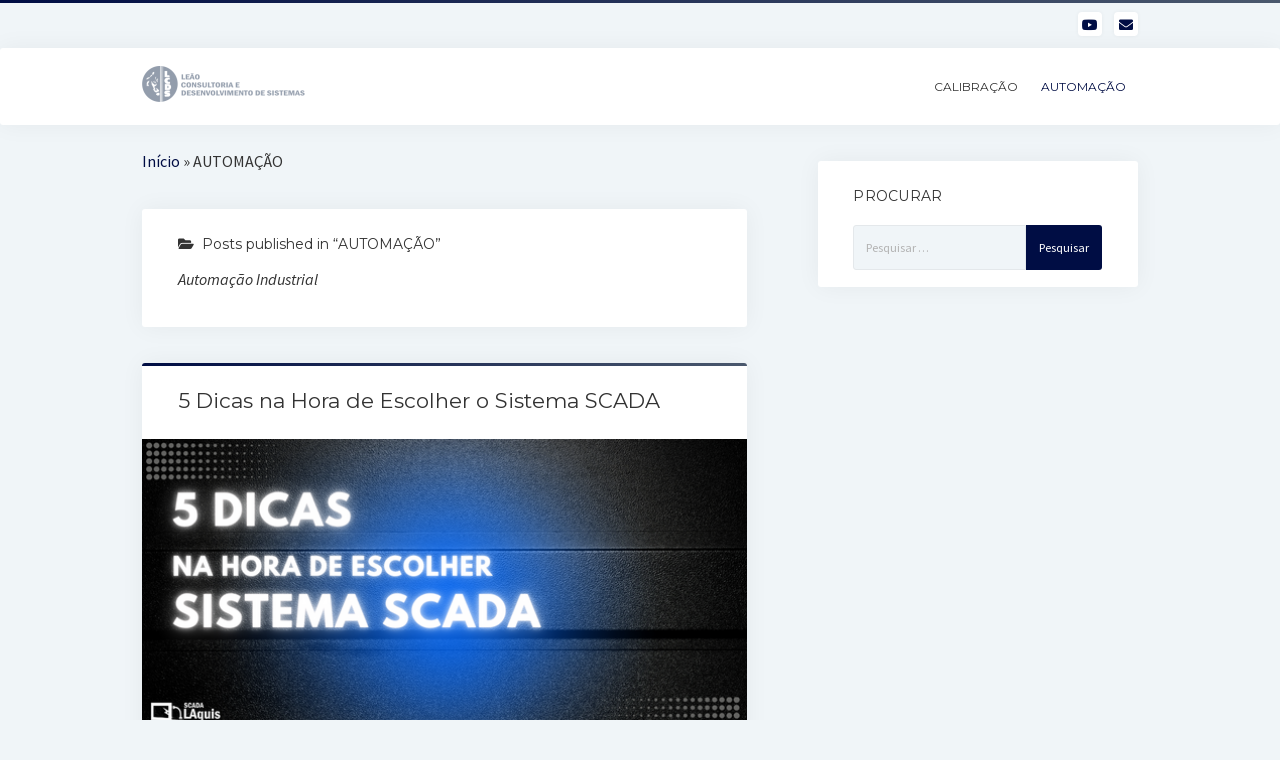

--- FILE ---
content_type: text/html; charset=UTF-8
request_url: https://lcds.com.br/blogger/category/automacao/
body_size: 7919
content:
<!DOCTYPE html>

<html lang="pt-BR">

<head>
	<meta name='robots' content='index, follow, max-image-preview:large, max-snippet:-1, max-video-preview:-1' />
<meta charset="UTF-8" />
<meta name="viewport" content="width=device-width, initial-scale=1" />
<meta name="template" content="Startup Blog 1.38" />

	<!-- This site is optimized with the Yoast SEO plugin v16.9 - https://yoast.com/wordpress/plugins/seo/ -->
	<title>Arquivos AUTOMAÇÃO - Calibração e Automação</title>
	<link rel="canonical" href="https://lcds.com.br/blogger/category/automacao/" />
	<meta property="og:locale" content="pt_BR" />
	<meta property="og:type" content="article" />
	<meta property="og:title" content="Arquivos AUTOMAÇÃO - Calibração e Automação" />
	<meta property="og:description" content="Automação Industrial" />
	<meta property="og:url" content="https://lcds.com.br/blogger/category/automacao/" />
	<meta property="og:site_name" content="Calibração e Automação" />
	<meta name="twitter:card" content="summary_large_image" />
	<script type="application/ld+json" class="yoast-schema-graph">{"@context":"https://schema.org","@graph":[{"@type":"WebSite","@id":"https://lcds.com.br/blogger/#website","url":"https://lcds.com.br/blogger/","name":"Calibra\u00e7\u00e3o e Automa\u00e7\u00e3o","description":"Calibra\u00e7\u00e3o e Automa\u00e7\u00e3o","potentialAction":[{"@type":"SearchAction","target":{"@type":"EntryPoint","urlTemplate":"https://lcds.com.br/blogger/?s={search_term_string}"},"query-input":"required name=search_term_string"}],"inLanguage":"pt-BR"},{"@type":"CollectionPage","@id":"https://lcds.com.br/blogger/category/automacao/#webpage","url":"https://lcds.com.br/blogger/category/automacao/","name":"Arquivos AUTOMA\u00c7\u00c3O - Calibra\u00e7\u00e3o e Automa\u00e7\u00e3o","isPartOf":{"@id":"https://lcds.com.br/blogger/#website"},"breadcrumb":{"@id":"https://lcds.com.br/blogger/category/automacao/#breadcrumb"},"inLanguage":"pt-BR","potentialAction":[{"@type":"ReadAction","target":["https://lcds.com.br/blogger/category/automacao/"]}]},{"@type":"BreadcrumbList","@id":"https://lcds.com.br/blogger/category/automacao/#breadcrumb","itemListElement":[{"@type":"ListItem","position":1,"name":"In\u00edcio","item":"https://lcds.com.br/blogger/"},{"@type":"ListItem","position":2,"name":"AUTOMA\u00c7\u00c3O"}]}]}</script>
	<!-- / Yoast SEO plugin. -->


<link rel='dns-prefetch' href='//www.googletagmanager.com' />
<link rel='dns-prefetch' href='//fonts.googleapis.com' />
<link rel='dns-prefetch' href='//s.w.org' />
<link rel='dns-prefetch' href='//pagead2.googlesyndication.com' />
<link rel="alternate" type="application/rss+xml" title="Feed para Calibração e Automação &raquo;" href="https://lcds.com.br/blogger/feed/" />
<link rel="alternate" type="application/rss+xml" title="Feed de comentários para Calibração e Automação &raquo;" href="https://lcds.com.br/blogger/comments/feed/" />
<link rel="alternate" type="application/rss+xml" title="Feed de categoria para Calibração e Automação &raquo; AUTOMAÇÃO" href="https://lcds.com.br/blogger/category/automacao/feed/" />
		<script type="text/javascript">
			window._wpemojiSettings = {"baseUrl":"https:\/\/s.w.org\/images\/core\/emoji\/13.0.1\/72x72\/","ext":".png","svgUrl":"https:\/\/s.w.org\/images\/core\/emoji\/13.0.1\/svg\/","svgExt":".svg","source":{"concatemoji":"https:\/\/lcds.com.br\/blogger\/wp-includes\/js\/wp-emoji-release.min.js?ver=5.7.14"}};
			!function(e,a,t){var n,r,o,i=a.createElement("canvas"),p=i.getContext&&i.getContext("2d");function s(e,t){var a=String.fromCharCode;p.clearRect(0,0,i.width,i.height),p.fillText(a.apply(this,e),0,0);e=i.toDataURL();return p.clearRect(0,0,i.width,i.height),p.fillText(a.apply(this,t),0,0),e===i.toDataURL()}function c(e){var t=a.createElement("script");t.src=e,t.defer=t.type="text/javascript",a.getElementsByTagName("head")[0].appendChild(t)}for(o=Array("flag","emoji"),t.supports={everything:!0,everythingExceptFlag:!0},r=0;r<o.length;r++)t.supports[o[r]]=function(e){if(!p||!p.fillText)return!1;switch(p.textBaseline="top",p.font="600 32px Arial",e){case"flag":return s([127987,65039,8205,9895,65039],[127987,65039,8203,9895,65039])?!1:!s([55356,56826,55356,56819],[55356,56826,8203,55356,56819])&&!s([55356,57332,56128,56423,56128,56418,56128,56421,56128,56430,56128,56423,56128,56447],[55356,57332,8203,56128,56423,8203,56128,56418,8203,56128,56421,8203,56128,56430,8203,56128,56423,8203,56128,56447]);case"emoji":return!s([55357,56424,8205,55356,57212],[55357,56424,8203,55356,57212])}return!1}(o[r]),t.supports.everything=t.supports.everything&&t.supports[o[r]],"flag"!==o[r]&&(t.supports.everythingExceptFlag=t.supports.everythingExceptFlag&&t.supports[o[r]]);t.supports.everythingExceptFlag=t.supports.everythingExceptFlag&&!t.supports.flag,t.DOMReady=!1,t.readyCallback=function(){t.DOMReady=!0},t.supports.everything||(n=function(){t.readyCallback()},a.addEventListener?(a.addEventListener("DOMContentLoaded",n,!1),e.addEventListener("load",n,!1)):(e.attachEvent("onload",n),a.attachEvent("onreadystatechange",function(){"complete"===a.readyState&&t.readyCallback()})),(n=t.source||{}).concatemoji?c(n.concatemoji):n.wpemoji&&n.twemoji&&(c(n.twemoji),c(n.wpemoji)))}(window,document,window._wpemojiSettings);
		</script>
		<style type="text/css">
img.wp-smiley,
img.emoji {
	display: inline !important;
	border: none !important;
	box-shadow: none !important;
	height: 1em !important;
	width: 1em !important;
	margin: 0 .07em !important;
	vertical-align: -0.1em !important;
	background: none !important;
	padding: 0 !important;
}
</style>
	<link rel='stylesheet' id='wp-block-library-css'  href='https://lcds.com.br/blogger/wp-includes/css/dist/block-library/style.min.css?ver=5.7.14' type='text/css' media='all' />
<link rel='stylesheet' id='ct-startup-blog-google-fonts-css'  href='//fonts.googleapis.com/css?family=Montserrat%3A400%7CSource+Sans+Pro%3A400%2C400i%2C700&#038;subset=latin%2Clatin-ext&#038;display=swap&#038;ver=5.7.14' type='text/css' media='all' />
<link rel='stylesheet' id='ct-startup-blog-font-awesome-css'  href='https://lcds.com.br/blogger/wp-content/themes/startup-blog/assets/font-awesome/css/all.min.css?ver=5.7.14' type='text/css' media='all' />
<link rel='stylesheet' id='ct-startup-blog-style-css'  href='https://lcds.com.br/blogger/wp-content/themes/startup-blog/style.css?ver=5.7.14' type='text/css' media='all' />
<style id='ct-startup-blog-style-inline-css' type='text/css'>
a,a:link,a:visited,.menu-primary-items a:hover,.menu-primary-items a:active,.menu-primary-items a:focus,.menu-primary-items li.current-menu-item > a,.menu-secondary-items li.current-menu-item a,.menu-secondary-items li.current-menu-item a:link,.menu-secondary-items li.current-menu-item a:visited,.menu-secondary-items a:hover,.menu-secondary-items a:active,.menu-secondary-items a:focus,.toggle-navigation-secondary:hover,.toggle-navigation-secondary:active,.toggle-navigation-secondary.open,.widget li a:hover,.widget li a:active,.widget li a:focus,.widget_recent_comments li a,.widget_recent_comments li a:link,.widget_recent_comments li a:visited,.post-comments-link a:hover,.post-comments-link a:active,.post-comments-link a:focus,.post-title a:hover,.post-title a:active,.post-title a:focus {
			  color: #000d44;
			}@media all and (min-width: 50em) { .menu-primary-items li.menu-item-has-children:hover > a,.menu-primary-items li.menu-item-has-children:hover > a:after,.menu-primary-items a:hover:after,.menu-primary-items a:active:after,.menu-primary-items a:focus:after,.menu-secondary-items li.menu-item-has-children:hover > a,.menu-secondary-items li.menu-item-has-children:hover > a:after,.menu-secondary-items a:hover:after,.menu-secondary-items a:active:after,.menu-secondary-items a:focus:after {
			  color: #000d44;
			} }input[type="submit"],.comment-pagination a:hover,.comment-pagination a:active,.comment-pagination a:focus,.site-header:before,.social-media-icons a:hover,.social-media-icons a:active,.social-media-icons a:focus,.pagination a:hover,.pagination a:active,.pagination a:focus,.featured-image > a:after,.entry:before,.post-tags a,.widget_calendar #prev a:hover,.widget_calendar #prev a:active,.widget_calendar #prev a:focus,.widget_calendar #next a:hover,.widget_calendar #next a:active,.widget_calendar #next a:focus,.bb-slider .image-container:after,.sticky-status span,.overflow-container .hero-image-header:before {
				background: #000d44;
			}.woocommerce .single_add_to_cart_button, .woocommerce .checkout-button, .woocommerce .place-order .button {
				background: #000d44 !important;
			}@media all and (min-width: 50em) { .menu-primary-items ul:before,.menu-secondary-items ul:before {
				background: #000d44;
			} }blockquote,.widget_calendar #today, .woocommerce-message, .woocommerce-info {
				border-color: #000d44;
			}.toggle-navigation:hover svg g,.toggle-navigation.open svg g {
				fill: #000d44;
			}.site-title a:hover,.site-title a:active,.site-title a:focus {
				color: #000d44;
			}a:hover,a:active,a:focus,.widget_recent_comments li a:hover,.widget_recent_comments li a:active,.widget_recent_comments li a:focus {
			  color: rgba(0, 13, 68, 0.6);
			}input[type="submit"]:hover,input[type="submit"]:active,input[type="submit"]:focus,.post-tags a:hover,.post-tags a:active,.post-tags a:focus {
			  background: rgba(0, 13, 68, 0.6);
			}.site-header:before,.featured-image > a:after,.entry:before,.bb-slider .image-container:after,.overflow-container .hero-image-header:before {
					background-image: -webkit-linear-gradient(left, #000d44, #4a586d);
					background-image: linear-gradient(to right, #000d44, #4a586d);
				}@media all and (min-width: 50em) { .menu-primary-items ul:before,.menu-secondary-items ul:before {
					background-image: -webkit-linear-gradient(left, #000d44, #4a586d);
					background-image: linear-gradient(to right, #000d44, #4a586d);
				} }
</style>
<script type='text/javascript' src='https://lcds.com.br/blogger/wp-includes/js/jquery/jquery.min.js?ver=3.5.1' id='jquery-core-js'></script>
<script type='text/javascript' src='https://lcds.com.br/blogger/wp-includes/js/jquery/jquery-migrate.min.js?ver=3.3.2' id='jquery-migrate-js'></script>

<!-- Snippet do Google Analytics adicionado pelo Site Kit -->
<script type='text/javascript' src='https://www.googletagmanager.com/gtag/js?id=UA-25109287-1' id='google_gtagjs-js' async></script>
<script type='text/javascript' id='google_gtagjs-js-after'>
window.dataLayer = window.dataLayer || [];function gtag(){dataLayer.push(arguments);}
gtag('set', 'linker', {"domains":["lcds.com.br"]} );
gtag("js", new Date());
gtag("set", "developer_id.dZTNiMT", true);
gtag("config", "UA-25109287-1", {"anonymize_ip":true});
gtag("config", "G-JL3MRM54JD");
</script>

<!-- Finalizar o snippet do Google Analytics adicionado pelo Site Kit -->
<link rel="https://api.w.org/" href="https://lcds.com.br/blogger/wp-json/" /><link rel="alternate" type="application/json" href="https://lcds.com.br/blogger/wp-json/wp/v2/categories/36" /><link rel="EditURI" type="application/rsd+xml" title="RSD" href="https://lcds.com.br/blogger/xmlrpc.php?rsd" />
<link rel="wlwmanifest" type="application/wlwmanifest+xml" href="https://lcds.com.br/blogger/wp-includes/wlwmanifest.xml" /> 
<meta name="generator" content="WordPress 5.7.14" />
<meta name="generator" content="Site Kit by Google 1.72.0" /><style>

	/* write your CSS code here */

</style>
<script>

	/* write your JavaScript code here */

</script>
<!-- Analytics by WP-Statistics v13.1.7 - https://wp-statistics.com/ -->
<meta name="google-site-verification" content="LPTMd_fRgsd1vmLqXnWHswpOzoR4D82Xd1AxAgOR1Pk">
<!-- Snippet do Google Adsense adicionado pelo Site Kit -->
<meta name="google-adsense-platform-account" content="ca-host-pub-2644536267352236">
<meta name="google-adsense-platform-domain" content="sitekit.withgoogle.com">
<!-- Finalizar o snippet do Google Adsense adicionado pelo Site Kit -->

<!-- Snippet do Google Adsense adicionado pelo Site Kit -->
<script async="async" src="https://pagead2.googlesyndication.com/pagead/js/adsbygoogle.js?client=ca-pub-9332467401430102" crossorigin="anonymous" type="text/javascript"></script>

<!-- Finalizar o snippet do Google Adsense adicionado pelo Site Kit -->
<link rel="icon" href="https://lcds.com.br/blogger/wp-content/uploads/2021/08/cropped-logoNew-e1629404286756-32x32.png" sizes="32x32" />
<link rel="icon" href="https://lcds.com.br/blogger/wp-content/uploads/2021/08/cropped-logoNew-e1629404286756-192x192.png" sizes="192x192" />
<link rel="apple-touch-icon" href="https://lcds.com.br/blogger/wp-content/uploads/2021/08/cropped-logoNew-e1629404286756-180x180.png" />
<meta name="msapplication-TileImage" content="https://lcds.com.br/blogger/wp-content/uploads/2021/08/cropped-logoNew-e1629404286756-270x270.png" />
</head>

<body id="startup-blog" class="archive category category-automacao category-36 wp-custom-logo ">
<a class="skip-content" href="#main">Press &quot;Enter&quot; to skip to content</a>
<div id="overflow-container" class="overflow-container">
			<header class="site-header" id="site-header" role="banner">
				<div class="secondary-header">
			<ul class='social-media-icons'><li>					<a class="youtube" target="_blank"
					   href="https://www.youtube.com/user/leaolcds">
						<i class="fab fa-youtube"
						   title="youtube"></i>
					</a>
					</li><li>					<a class="email" target="_blank"
					   href="mailto:&#108;&#97;&#113;ui&#115;&#64;lcd&#115;&#46;&#99;&#111;&#109;&#46;b&#114;">
						<i class="fas fa-envelope" title="email"></i>
					</a>
				</li></ul>		</div>
				<div class="primary-header">
			<div class="max-width">
				<div id="title-container" class="title-container">
					<div id='site-title' class='site-title'><a href="https://lcds.com.br/blogger/" class="custom-logo-link" rel="home"><img width="200" height="36" src="https://lcds.com.br/blogger/wp-content/uploads/2021/08/logoLCDScinza-1-e1629404169620.png" class="custom-logo" alt="Calibração e Automação" /></a></div>									</div>
				<button id="toggle-navigation" class="toggle-navigation" name="toggle-navigation" aria-expanded="false">
					<span class="screen-reader-text">open menu</span>
					<svg xmlns="http://www.w3.org/2000/svg" width="30" height="21" viewBox="0 0 30 21" version="1.1"><g stroke="none" stroke-width="1" fill="none" fill-rule="evenodd"><g transform="translate(-265.000000, -78.000000)" fill="#333333"><g transform="translate(265.000000, 78.000000)"><rect x="0" y="0" width="30" height="3" rx="1.5"/><rect x="0" y="9" width="30" height="3" rx="1.5"/><rect x="0" y="18" width="30" height="3" rx="1.5"/></g></g></g></svg>				</button>
				<div id="menu-primary-container" class="menu-primary-container">
					<div id="menu-primary" class="menu-container menu-primary" role="navigation">
    <nav class="menu"><ul id="menu-primary-items" class="menu-primary-items"><li id="menu-item-196" class="menu-item menu-item-type-taxonomy menu-item-object-category menu-item-196"><a href="https://lcds.com.br/blogger/category/calibracao/">CALIBRAÇÃO</a></li>
<li id="menu-item-197" class="menu-item menu-item-type-taxonomy menu-item-object-category current-menu-item menu-item-197"><a href="https://lcds.com.br/blogger/category/automacao/" aria-current="page">AUTOMAÇÃO</a></li>
</ul></nav></div>
									</div>
			</div>
		</div>
			</header>
				<div class="main-content-container">
		<div class="max-width">
						<section id="main" class="main" role="main">
				<p id="breadcrumbs"><span><span><a href="https://lcds.com.br/blogger/">Início</a> &raquo; <span class="breadcrumb_last" aria-current="page">AUTOMAÇÃO</span></span></span></p>
<div class='archive-header'>
	<h1>
		<i class="fas fa-folder-open"></i>
		Posts published in &ldquo;AUTOMAÇÃO&rdquo;	</h1>
			<p>Automação Industrial</p>
	</div>
    <div id="loop-container" class="loop-container">
        <div class="post-283 post type-post status-publish format-standard has-post-thumbnail hentry category-automacao entry">
		<article>
		<div class='post-header'>
						<h2 class='post-title'>
				<a href="https://lcds.com.br/blogger/sistemascada/">5 Dicas na Hora de Escolher o Sistema SCADA</a>
			</h2>
					</div>
		<div class="featured-image"><a href="https://lcds.com.br/blogger/sistemascada/">5 Dicas na Hora de Escolher o Sistema SCADA<img width="600" height="300" src="https://lcds.com.br/blogger/wp-content/uploads/2023/12/5-dicas-para-escolher-Sistema-SCADA.png" class="attachment-full size-full wp-post-image" alt="" loading="lazy" srcset="https://lcds.com.br/blogger/wp-content/uploads/2023/12/5-dicas-para-escolher-Sistema-SCADA.png 600w, https://lcds.com.br/blogger/wp-content/uploads/2023/12/5-dicas-para-escolher-Sistema-SCADA-300x150.png 300w" sizes="(max-width: 600px) 100vw, 600px" /></a></div>		<div class="post-content">
			<p>1. Custos de Implementação A aquisição e implementação de um sistema SCADA pode ser custosa. Incluindo licenças de software, hardware especializado, treinamento de pessoal e integração com sistemas existentes. Por&#8230;</p>
		</div>
	</article>
	</div><div class="post-84 post type-post status-publish format-standard has-post-thumbnail hentry category-automacao tag-clp tag-laquis tag-o-que-e tag-scada entry">
		<article>
		<div class='post-header'>
						<h2 class='post-title'>
				<a href="https://lcds.com.br/blogger/ihm-homem-maquina-maquina-homem/">IHM Homem-Máquina, Máquina-Homem</a>
			</h2>
					</div>
		<div class="featured-image"><a href="https://lcds.com.br/blogger/ihm-homem-maquina-maquina-homem/">IHM Homem-Máquina, Máquina-Homem<img width="1080" height="1080" src="https://lcds.com.br/blogger/wp-content/uploads/2021/04/IHM.png" class="attachment-full size-full wp-post-image" alt="" loading="lazy" srcset="https://lcds.com.br/blogger/wp-content/uploads/2021/04/IHM.png 1080w, https://lcds.com.br/blogger/wp-content/uploads/2021/04/IHM-300x300.png 300w, https://lcds.com.br/blogger/wp-content/uploads/2021/04/IHM-1024x1024.png 1024w, https://lcds.com.br/blogger/wp-content/uploads/2021/04/IHM-150x150.png 150w, https://lcds.com.br/blogger/wp-content/uploads/2021/04/IHM-768x768.png 768w, https://lcds.com.br/blogger/wp-content/uploads/2021/04/IHM-640x640.png 640w" sizes="(max-width: 1080px) 100vw, 1080px" /></a></div>		<div class="post-content">
			<p>O que é? Um IHM nada mais é do que a interface, a qual fará a interação do homem ou usuário com as máquinas ou processos que fazem parte de&#8230;</p>
		</div>
	</article>
	</div><div class="post-75 post type-post status-publish format-standard hentry category-automacao tag-laquis tag-laquisscada tag-protocolo tag-scada tag-scadalaquis tag-supervisorio entry">
		<article>
		<div class='post-header'>
						<h2 class='post-title'>
				<a href="https://lcds.com.br/blogger/drivers-para-controladores/">Drivers para controladores</a>
			</h2>
					</div>
				<div class="post-content">
			<p>Qual o papel do driver? Primeiro vamos às definições. O que significa a palavra driver no mundo da tecnologia? Respondendo à pergunta, de acordo com o dicionário: é um “arquivo&#8230;</p>
		</div>
	</article>
	</div><div class="post-70 post type-post status-publish format-standard has-post-thumbnail hentry category-automacao tag-laquis tag-scada entry">
		<article>
		<div class='post-header'>
						<h2 class='post-title'>
				<a href="https://lcds.com.br/blogger/clp-como-funciona/">CLP como funciona?</a>
			</h2>
					</div>
		<div class="featured-image"><a href="https://lcds.com.br/blogger/clp-como-funciona/">CLP como funciona?<img width="560" height="315" src="https://lcds.com.br/blogger/wp-content/uploads/2021/04/CLP.png" class="attachment-full size-full wp-post-image" alt="" loading="lazy" srcset="https://lcds.com.br/blogger/wp-content/uploads/2021/04/CLP.png 560w, https://lcds.com.br/blogger/wp-content/uploads/2021/04/CLP-300x169.png 300w" sizes="(max-width: 560px) 100vw, 560px" /></a></div>		<div class="post-content">
			<p>Como surgiu? Os CLPs foram criados pela empresa General Motors na década de 60. Antes disto o mundo passava por uma grande revolução, onde os CI’s foram largamente explorados e&#8230;</p>
		</div>
	</article>
	</div><div class="post-38 post type-post status-publish format-standard has-post-thumbnail hentry category-automacao entry">
		<article>
		<div class='post-header'>
						<h2 class='post-title'>
				<a href="https://lcds.com.br/blogger/o-que-e-scada/">O que é SCADA?</a>
			</h2>
					</div>
		<div class="featured-image"><a href="https://lcds.com.br/blogger/o-que-e-scada/">O que é SCADA?<img width="1200" height="400" src="https://lcds.com.br/blogger/wp-content/uploads/2021/04/tablet-1.png" class="attachment-full size-full wp-post-image" alt="" loading="lazy" srcset="https://lcds.com.br/blogger/wp-content/uploads/2021/04/tablet-1.png 1200w, https://lcds.com.br/blogger/wp-content/uploads/2021/04/tablet-1-300x100.png 300w, https://lcds.com.br/blogger/wp-content/uploads/2021/04/tablet-1-1024x341.png 1024w, https://lcds.com.br/blogger/wp-content/uploads/2021/04/tablet-1-768x256.png 768w, https://lcds.com.br/blogger/wp-content/uploads/2021/04/tablet-1-640x213.png 640w" sizes="(max-width: 1200px) 100vw, 1200px" /></a></div>		<div class="post-content">
			<p>SCADA é a sigla, em inglês, que significa: &#8220;Supervisory Control and Data Acquisition&#8221;. É um sistema de controle de supervisão e aquisição de dados. SCADA é um software, ou sistema,&#8230;</p>
		</div>
	</article>
	</div>    </div>
</section> <!-- .main -->
    <aside class="sidebar sidebar-primary" id="sidebar-primary" role="complementary">
        <section id="search-3" class="widget widget_search"><h2 class="widget-title">Procurar</h2><form role="search" method="get" class="search-form" action="https://lcds.com.br/blogger/">
				<label>
					<span class="screen-reader-text">Pesquisar por:</span>
					<input type="search" class="search-field" placeholder="Pesquisar &hellip;" value="" name="s" />
				</label>
				<input type="submit" class="search-submit" value="Pesquisar" />
			</form></section>    </aside>
</div> <!-- .max-width -->
</div> <!-- .main-content-container -->
<footer id="site-footer" class="site-footer" role="contentinfo">
    <div class="max-width">
                        <div class="site-credit">
            <a href="https://lcds.com.br/blogger">Calibração e Automação</a>        </div>
        <div class="design-credit">
            <span>
                <a href="https://www.competethemes.com/startup-blog/" rel="nofollow">Startup Blog</a> by Compete Themes.            </span>
        </div>
    </div>
    </footer>
</div><!-- .overflow-container -->


<script type='text/javascript' id='ct-startup-blog-js-js-extra'>
/* <![CDATA[ */
var objectL10n = {"openMenu":"open menu","closeMenu":"close menu","openChildMenu":"open dropdown menu","closeChildMenu":"close dropdown menu","autoRotateSlider":"","sliderTime":""};
/* ]]> */
</script>
<script type='text/javascript' src='https://lcds.com.br/blogger/wp-content/themes/startup-blog/js/build/production.min.js?ver=5.7.14' id='ct-startup-blog-js-js'></script>
<script type='text/javascript' src='https://lcds.com.br/blogger/wp-includes/js/wp-embed.min.js?ver=5.7.14' id='wp-embed-js'></script>

</body>
</html>

--- FILE ---
content_type: text/html; charset=utf-8
request_url: https://www.google.com/recaptcha/api2/aframe
body_size: 265
content:
<!DOCTYPE HTML><html><head><meta http-equiv="content-type" content="text/html; charset=UTF-8"></head><body><script nonce="L7rS0K4JUth2V4VzvuWlPA">/** Anti-fraud and anti-abuse applications only. See google.com/recaptcha */ try{var clients={'sodar':'https://pagead2.googlesyndication.com/pagead/sodar?'};window.addEventListener("message",function(a){try{if(a.source===window.parent){var b=JSON.parse(a.data);var c=clients[b['id']];if(c){var d=document.createElement('img');d.src=c+b['params']+'&rc='+(localStorage.getItem("rc::a")?sessionStorage.getItem("rc::b"):"");window.document.body.appendChild(d);sessionStorage.setItem("rc::e",parseInt(sessionStorage.getItem("rc::e")||0)+1);localStorage.setItem("rc::h",'1770044500700');}}}catch(b){}});window.parent.postMessage("_grecaptcha_ready", "*");}catch(b){}</script></body></html>